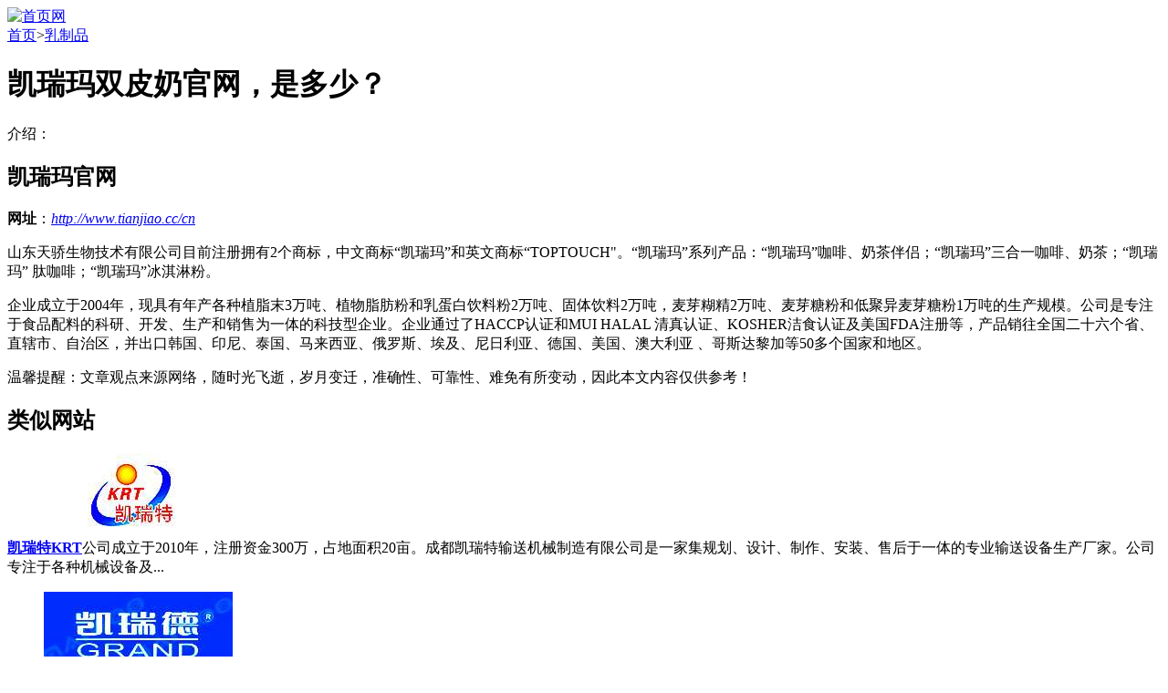

--- FILE ---
content_type: text/html
request_url: http://www.shouye-wang.com/html/kairuima251438.html
body_size: 6032
content:
<!DOCTYPE html>
<html>
<head>
<meta charset="gb2312" />
<title>凯瑞玛，凯瑞玛双皮奶官网，是多少？</title>
<meta name="keywords" content="凯瑞玛双皮奶，凯瑞玛，凯瑞玛双皮奶官网，凯瑞玛官网" />
<meta name="description" content="凯瑞玛，凯瑞玛双皮奶官网，是多少？山东天骄生物技术有限公司目前注册拥有2个商标，中文商标“凯瑞玛”和英文商标“TOPTOUCH 。“凯瑞玛”系列产品：“凯瑞玛”咖啡、奶茶伴侣；“凯瑞玛”三合一咖啡、奶茶；“凯瑞玛” 肽咖啡" />
<link href="/js/html/css.css" rel="stylesheet" type="text/css" />
<script src="/js/shou.js"></script>
</head>
<body>
<div class="top"><div class="top_l"><a title="首页" href="/"><img alt="首页网" src="/js/logo.gif" /></a></div><script>topr();</script></div>
<script>turl();</script>
<div class="table"><div class="ads_t"><script src="/js/ads/9601.js"></script></div>
<div class="left"><div class="title"><a href="/">首页</a>&gt;<a title="乳制品" href="/html/134list1.html">乳制品</a></div>
<h1>凯瑞玛双皮奶官网，是多少？</h1>
<div class="nr"><div class="ads_nr"><script src="/js/ads/3001.js"></script></div>
<span>介绍：</span><h2>凯瑞玛官网</h2><strong>网址</strong>：<em id="web"><a rel="nofollow" target="_blank" title="凯瑞玛双皮奶" href="http://www.tianjiao.cc/cn">http://www.tianjiao.cc/cn</a></em><script>zqx();</script><p>山东天骄生物技术有限公司目前注册拥有2个商标，中文商标“凯瑞玛”和英文商标“TOPTOUCH"。“凯瑞玛”系列产品：“凯瑞玛”咖啡、奶茶伴侣；“凯瑞玛”三合一咖啡、奶茶；“凯瑞玛” 肽咖啡；“凯瑞玛”冰淇淋粉。</p><p>企业成立于2004年，现具有年产各种植脂末3万吨、植物脂肪粉和乳蛋白饮料粉2万吨、固体饮料2万吨，麦芽糊精2万吨、麦芽糖粉和低聚异麦芽糖粉1万吨的生产规模。公司是专注于食品配料的科研、开发、生产和销售为一体的科技型企业。企业通过了HACCP认证和MUI HALAL&nbsp;清真认证、KOSHER洁食认证及美国FDA注册等，产品销往全国二十六个省、直辖市、自治区，并出口韩国、印尼、泰国、马来西亚、俄罗斯、埃及、尼日利亚、德国、美国、澳大利亚 、哥斯达黎加等50多个国家和地区。</p><p class="tx"><span>温馨提醒</span>：文章观点来源网络，随时光飞逝，岁月变迁，准确性、可靠性、难免有所变动，因此本文内容仅供参考！</p></div>
<div class="ads_5"><script src="/js/ads/4681.js"></script></div>
<div class="like"><h2>类似网站</h2><dl><dd><a href="/html/krt245237.html"><img alt="凯瑞特输送机" src="http://img.shouye-wang.com/logo/9/96502.jpg" /></a></dd><dt><strong><a href="/html/krt245237.html">凯瑞特KRT</a></strong><span>公司成立于2010年，注册资金300万，占地面积20亩。成都凯瑞特输送机械制造有限公司是一家集规划、设计、制作、安装、售后于一体的专业输送设备生产厂家。公司专注于各种机械设备及...</span></dt></dl><dl><dd><a href="/html/grand234902.html"><img alt="凯瑞德电子产品" src="http://img.shouye-wang.com/logo/9/27380.jpg" /></a></dd><dt><strong><a href="/html/grand234902.html">凯瑞德家用电器</a></strong><span>深圳市凯瑞德电子股份有限公司，注册成立于2004年，公司本着重视人才，“以人为本”的管理理念，依循完善的管理、培训制度和激励机制，给每个员工以发展空间，拥有一批经验丰富、专业技...</span></dt></dl><dl><dd><a href="/html/kairui230802.html"><img alt="凯瑞家纺" src="http://img.shouye-wang.com/logo/9/17263.jpg" /></a></dd><dt><strong><a href="/html/kairui230802.html">凯瑞家纺Kairui</a></strong><span>各类寝室纺织用品年产量高达500万套，约合5000万美元。凯瑞运用现代高科技术，融合传统刺绣工艺，将良好品质、智能舒适体验、艺术与生活美学糅合，开创出凯瑞与众不同的科技智能寝具...</span></dt></dl><dl><dd><a href="/html/creator222924.html"><img alt="凯瑞特电容" src="http://img.shouye-wang.com/logo/9/127818.jpg" /></a></dd><dt><strong><a href="/html/creator222924.html">凯瑞特CREATOR</a></strong><span>铜陵市凯瑞特电子有限公司于2015年9月注册成立，注册资本1000万元，位于铜陵市经济技术开发区泰山大道。公司拥有全自动卷绕机、全自动分切机、自动喷金机、真空除湿烘箱、专用测试...</span></dt></dl><dl><dd><a href="/html/credit219921.html"><img alt="凯瑞特调压器" src="http://img.shouye-wang.com/logo/9/148002.jpg" /></a></dd><dt><strong><a href="/html/credit219921.html">凯瑞特CREDIT</a></strong><span>公司拥有国内的生产设备100余台（套）和LED自动化产品调试台以及各种检测设备，公司产品主要适用于天然气、液化石油气、矿井气、沼气等可燃气体的高、中、低压燃气调压器、调压箱（柜...</span></dt></dl><dl><dd><a href="/html/kairit219103.html"><img alt="凯瑞特模具" src="http://img.shouye-wang.com/logo/9/158184.jpg" /></a></dd><dt><strong><a href="/html/kairit219103.html">凯瑞特KAIRIT</a></strong><span>目前公司在石墨烯铝合金和轻量化覆盖件方面，与国内各大院校及科研机构共同合作，在汽车轨道交通智能装备领域进行研发应用试制，促进新材料应用开发技术水平。青岛凯瑞特精密机械有限公司注...</span></dt></dl></div></div><div class="right">
<div class="ads_ra"><script src="/js/ads/r301.js"></script></div>
<div class="ads_rb"><script src="/js/ads/r302.js"></script></div>
<span>网站导航</span>
<ul><li><a href="/html/qimaiche241433.html">七迈车APP软件</a></li><li><a href="/html/shili231433.html">世礼玩具</a></li><li><a href="/html/lishengjiaju221433.html">礼胜演讲台</a></li><li><a href="/html/tianyue211433.html">天月星辰</a></li><li><a href="/html/laifukai201433.html">莱弗凯官网</a></li><li><a href="/html/jinshan191433.html">金山官网</a></li><li><a href="/html/lxtester181433.html">宁波海曙联欣电子科技有限公司</a></li><li><a href="/html/nnjjzdy171433.html">南宁家教总动员南宁家教网大学</a></li><li><a href="/html/lsllw161433.html">乐山理论网</a></li><li><a href="/html/shinewing151433.html">信永中和会计师事务所上海分所</a></li><li><a href="/html/ph141433.html">photoshop官网</a></li><li><a href="/html/fuzhou131433.html">福州新闻网</a></li><li><a href="/html/shanwei121433.html">汕尾人才网官网</a></li><li><a href="/html/jiadian111433.html">家电市场</a></li><li><a href="/html/souhuchangyouguanwang101433.html">搜狐畅游官网</a></li><li><a href="/html/jnsz91433.html">山东省济南第三中学</a></li></ul>
<div class="ads_rc"><script src="/js/ads/300x.js"></script></div></div>
<div class="ads_b"><script src="/js/ads/9602.js"></script></div></div>
<div class="bot1"><div class="bot2">Copyright &copy; 2013-2014 首页网 ALL Rights Reserved <script>hitn();</script></div></div>
</body>
</html>